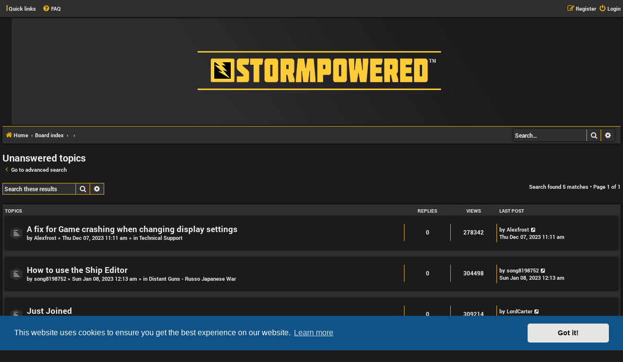

--- FILE ---
content_type: text/html; charset=UTF-8
request_url: https://forums.stormeaglestudios.com/search.php?search_id=unanswered&sid=1b57a22b3485119e005725943d74e730
body_size: 26326
content:
<!DOCTYPE html>
<html dir="ltr" lang="en-gb">
<head>
<meta charset="utf-8" />
<meta http-equiv="X-UA-Compatible" content="IE=edge">
<meta name="viewport" content="width=device-width, initial-scale=1" />

<title>SES Forums - Unanswered topics</title>

	<link rel="alternate" type="application/atom+xml" title="Feed - SES Forums" href="/app.php/feed?sid=b61f1710c1fdee45628a5b436a4f9688">			<link rel="alternate" type="application/atom+xml" title="Feed - New Topics" href="/app.php/feed/topics?sid=b61f1710c1fdee45628a5b436a4f9688">				

<!--
	phpBB style name: Hexagon
	Based on style:   prosilver (this is the default phpBB3 style)
	Original author:  Tom Beddard ( http://www.subBlue.com/ )
	Modified by:	  MannixMD @MannixMD
-->

<link href="./assets/css/font-awesome.min.css?assets_version=19" rel="stylesheet">
<link href="./styles/SES%20hexagon/theme/stylesheet.css?assets_version=19" rel="stylesheet">
<link href="./styles/SES%20hexagon/theme/en/stylesheet.css?assets_version=19" rel="stylesheet">



	<link href="./assets/cookieconsent/cookieconsent.min.css?assets_version=19" rel="stylesheet">
<link href="./styles/SES%20hexagon/theme/fonts/roboto/css/roboto.css?assets_version=19" rel="stylesheet">
<link href="./styles/SES%20hexagon/theme/hexagon.css?assets_version=19" rel="stylesheet">
<!--[if lte IE 9]>
	<link href="./styles/SES%20hexagon/theme/tweaks.css?assets_version=19" rel="stylesheet">
<![endif]-->





</head>
<body id="phpbb" class="nojs notouch section-search ltr ">


<div id="wrap" class="wrap">
	<a id="top" class="top-anchor" accesskey="t"></a>
	
	

	<ul id="nav-main" class="nav-main linklist" role="menubar">

		<li id="quick-links" class="quick-links dropdown-container responsive-menu" data-skip-responsive="true">
			<a href="#" class="dropdown-trigger">
				<i class="icon fa-ellipsis-v" aria-hidden="true"></i><span>Quick links</span>
			</a>
			<div class="dropdown">
				<div class="pointer"><div class="pointer-inner"></div></div>
				<ul class="dropdown-contents" role="menu">
					
											<li class="separator"></li>
																									<li>
								<a href="./search.php?search_id=unanswered&amp;sid=b61f1710c1fdee45628a5b436a4f9688" role="menuitem">
									<i class="icon fa-file-o fa-fw icon-gray" aria-hidden="true"></i><span>Unanswered topics</span>
								</a>
							</li>
							<li>
								<a href="./search.php?search_id=active_topics&amp;sid=b61f1710c1fdee45628a5b436a4f9688" role="menuitem">
									<i class="icon fa-file-o fa-fw icon-blue" aria-hidden="true"></i><span>Active topics</span>
								</a>
							</li>
							<li class="separator"></li>
							<li>
								<a href="./search.php?sid=b61f1710c1fdee45628a5b436a4f9688" role="menuitem">
									<i class="icon fa-search fa-fw" aria-hidden="true"></i><span>Search</span>
								</a>
							</li>
					
										<li class="separator"></li>

									</ul>
			</div>
		</li>

				<li data-skip-responsive="true">
			<a href="/app.php/help/faq?sid=b61f1710c1fdee45628a5b436a4f9688" rel="help" title="Frequently Asked Questions" role="menuitem">
				<i class="icon fa-question-circle fa-fw" aria-hidden="true"></i><span>FAQ</span>
			</a>
		</li>
						
			<li class="rightside"  data-skip-responsive="true">
			<a href="./ucp.php?mode=login&amp;redirect=search.php%3Fsearch_id%3Dunanswered&amp;sid=b61f1710c1fdee45628a5b436a4f9688" title="Login" accesskey="x" role="menuitem">
				<i class="icon fa-power-off fa-fw" aria-hidden="true"></i><span>Login</span>
			</a>
		</li>
					<li class="rightside" data-skip-responsive="true">
				<a href="./ucp.php?mode=register&amp;sid=b61f1710c1fdee45628a5b436a4f9688" role="menuitem">
					<i class="icon fa-pencil-square-o  fa-fw" aria-hidden="true"></i><span>Register</span>
				</a>
			</li>
						</ul>



	

	<div id="page-header">
		<div class="headerbar" role="banner">
					<div class="inner">

			<div id="site-description" class="site-description">
				<a id="logo" class="logo" href="https://store.stormeaglestudios.com" title="Home"><span class="site_logo"></span></a>
				<h1>SES Forums</h1>
				<p class="site-des">Storm Eagle Studios Forum</p>
				<p class="skiplink"><a href="#start_here">Skip to content</a></p>
			</div>


			</div>
					</div>
				
	<ul id="nav-breadcrumbs" class="nav-breadcrumbs linklist navlinks" role="menubar">
	

						<li class="breadcrumbs">
							<span class="crumb"  itemtype="http://data-vocabulary.org/Breadcrumb" itemscope=""><a href="https://store.stormeaglestudios.com" itemprop="url" data-navbar-reference="home"><i class="icon fa-home fa-fw" aria-hidden="true"></i><span itemprop="title">Home</span></a></span>
										<span class="crumb"  itemtype="http://data-vocabulary.org/Breadcrumb" itemscope=""><a href="./index.php?sid=b61f1710c1fdee45628a5b436a4f9688" itemprop="url" accesskey="h" data-navbar-reference="index"><span itemprop="title">Board index</span></a></span>

											<span class="crumb"  itemtype="http://data-vocabulary.org/Breadcrumb" itemscope=""><a href="" itemprop="url"><span itemprop="title"></span></a></span>
															<span class="crumb"  itemtype="http://data-vocabulary.org/Breadcrumb" itemscope=""><a href="" itemprop="url"><span itemprop="title"></span></a></span>
												</li>
		
					
						<li id="search-box" class="search-box search-header">
				<form action="./search.php?sid=b61f1710c1fdee45628a5b436a4f9688" method="get" id="search">
				<fieldset>
					<input name="keywords" id="keywords" type="search" maxlength="128" title="Search for keywords" class="inputbox search tiny" size="20" value="" placeholder="Search…" />
					<button class="button button-search" type="submit" title="Search">
						<i class="icon fa-search fa-fw" aria-hidden="true"></i><span class="sr-only">Search</span>
					</button>
					<a href="./search.php?sid=b61f1710c1fdee45628a5b436a4f9688" class="button button-search-end" title="Advanced search">
						<i class="icon fa-cog fa-fw" aria-hidden="true"></i><span class="sr-only">Advanced search</span>
					</a>
					<input type="hidden" name="sid" value="b61f1710c1fdee45628a5b436a4f9688" />

				</fieldset>
				</form>
			</li>
								
		
		
	</ul>
			</div>

	
	<a id="start_here" class="anchor"></a>
	<div id="page-body" class="page-body" role="main">
		
		

<h2 class="searchresults-title">Unanswered topics</h2>

	<p class="advanced-search-link">
		<a class="arrow-left" href="./search.php?sid=b61f1710c1fdee45628a5b436a4f9688" title="Advanced search">
			<i class="icon fa-angle-left fa-fw icon-black" aria-hidden="true"></i><span>Go to advanced search</span>
		</a>
	</p>


	<div class="action-bar bar-top">

			<div class="search-box" role="search">
			<form method="post" action="./search.php?st=0&amp;sk=t&amp;sd=d&amp;sr=topics&amp;sid=b61f1710c1fdee45628a5b436a4f9688&amp;search_id=unanswered">
			<fieldset>
				<input class="inputbox search tiny" type="search" name="add_keywords" id="add_keywords" value="" placeholder="Search these results" />
				<button class="button button-search" type="submit" title="Search">
					<i class="icon fa-search fa-fw" aria-hidden="true"></i><span class="sr-only">Search</span>
				</button>
				<a href="./search.php?sid=b61f1710c1fdee45628a5b436a4f9688" class="button button-search-end" title="Advanced search">
					<i class="icon fa-cog fa-fw" aria-hidden="true"></i><span class="sr-only">Advanced search</span>
				</a>
			</fieldset>
			</form>
		</div>
	
		
		<div class="pagination">
						Search found 5 matches
							 &bull; Page <strong>1</strong> of <strong>1</strong>
					</div>
	</div>


		<div class="forumbg">

		<div class="inner">
		<ul class="topiclist">
			<li class="header">
				<dl class="row-item">
					<dt><div class="list-inner">Topics</div></dt>
					<dd class="posts">Replies</dd>
					<dd class="views">Views</dd>
					<dd class="lastpost"><span>Last post</span></dd>
									</dl>
			</li>
		</ul>
		<ul class="topiclist topics">

								<li class="row bg1">
				<dl class="row-item topic_read">
					<dt title="There are no new unread posts for this topic.">
												<div class="list-inner">
																					<a href="./viewtopic.php?t=636&amp;sid=b61f1710c1fdee45628a5b436a4f9688" class="topictitle">A fix for Game crashing when changing display settings</a>
																												<br />
							
															<div class="responsive-show" style="display: none;">
									Last post by <a href="./memberlist.php?mode=viewprofile&amp;u=10150&amp;sid=b61f1710c1fdee45628a5b436a4f9688" class="username">Alexfrost</a> &laquo; <a href="./viewtopic.php?p=767&amp;sid=b61f1710c1fdee45628a5b436a4f9688#p767" title="Go to last post"><time datetime="2023-12-07T16:11:11+00:00">Thu Dec 07, 2023 11:11 am</time></a>
									<br />Posted in <a href="./viewforum.php?f=6&amp;sid=b61f1710c1fdee45628a5b436a4f9688">Technical Support</a>
								</div>
														
							<div class="responsive-hide left-box">
																																by <a href="./memberlist.php?mode=viewprofile&amp;u=10150&amp;sid=b61f1710c1fdee45628a5b436a4f9688" class="username">Alexfrost</a> &raquo; <time datetime="2023-12-07T16:11:11+00:00">Thu Dec 07, 2023 11:11 am</time> &raquo; in <a href="./viewforum.php?f=6&amp;sid=b61f1710c1fdee45628a5b436a4f9688">Technical Support</a>
															</div>

							
													</div>
					</dt>
					<dd class="posts">0 <dfn>Replies</dfn></dd>
					<dd class="views">278342 <dfn>Views</dfn></dd>
					<dd class="lastpost">
						<span><dfn>Last post </dfn>by <a href="./memberlist.php?mode=viewprofile&amp;u=10150&amp;sid=b61f1710c1fdee45628a5b436a4f9688" class="username">Alexfrost</a>															<a href="./viewtopic.php?p=767&amp;sid=b61f1710c1fdee45628a5b436a4f9688#p767" title="Go to last post">
									<i class="icon fa-external-link-square fa-fw icon-lightgray icon-md" aria-hidden="true"></i><span class="sr-only"></span>
								</a>
														<br /><time datetime="2023-12-07T16:11:11+00:00">Thu Dec 07, 2023 11:11 am</time>
						</span>
					</dd>
									</dl>
			</li>
											<li class="row bg2">
				<dl class="row-item topic_read">
					<dt title="There are no new unread posts for this topic.">
												<div class="list-inner">
																					<a href="./viewtopic.php?t=450&amp;sid=b61f1710c1fdee45628a5b436a4f9688" class="topictitle">How to use the Ship Editor</a>
																												<br />
							
															<div class="responsive-show" style="display: none;">
									Last post by <a href="./memberlist.php?mode=viewprofile&amp;u=1555&amp;sid=b61f1710c1fdee45628a5b436a4f9688" class="username">song8198752</a> &laquo; <a href="./viewtopic.php?p=569&amp;sid=b61f1710c1fdee45628a5b436a4f9688#p569" title="Go to last post"><time datetime="2023-01-08T05:13:33+00:00">Sun Jan 08, 2023 12:13 am</time></a>
									<br />Posted in <a href="./viewforum.php?f=3&amp;sid=b61f1710c1fdee45628a5b436a4f9688">Distant Guns - Russo Japanese War</a>
								</div>
														
							<div class="responsive-hide left-box">
																																by <a href="./memberlist.php?mode=viewprofile&amp;u=1555&amp;sid=b61f1710c1fdee45628a5b436a4f9688" class="username">song8198752</a> &raquo; <time datetime="2023-01-08T05:13:33+00:00">Sun Jan 08, 2023 12:13 am</time> &raquo; in <a href="./viewforum.php?f=3&amp;sid=b61f1710c1fdee45628a5b436a4f9688">Distant Guns - Russo Japanese War</a>
															</div>

							
													</div>
					</dt>
					<dd class="posts">0 <dfn>Replies</dfn></dd>
					<dd class="views">304498 <dfn>Views</dfn></dd>
					<dd class="lastpost">
						<span><dfn>Last post </dfn>by <a href="./memberlist.php?mode=viewprofile&amp;u=1555&amp;sid=b61f1710c1fdee45628a5b436a4f9688" class="username">song8198752</a>															<a href="./viewtopic.php?p=569&amp;sid=b61f1710c1fdee45628a5b436a4f9688#p569" title="Go to last post">
									<i class="icon fa-external-link-square fa-fw icon-lightgray icon-md" aria-hidden="true"></i><span class="sr-only"></span>
								</a>
														<br /><time datetime="2023-01-08T05:13:33+00:00">Sun Jan 08, 2023 12:13 am</time>
						</span>
					</dd>
									</dl>
			</li>
											<li class="row bg1">
				<dl class="row-item topic_read">
					<dt title="There are no new unread posts for this topic.">
												<div class="list-inner">
																					<a href="./viewtopic.php?t=412&amp;sid=b61f1710c1fdee45628a5b436a4f9688" class="topictitle">Just Joined</a>
																												<br />
							
															<div class="responsive-show" style="display: none;">
									Last post by <a href="./memberlist.php?mode=viewprofile&amp;u=6068&amp;sid=b61f1710c1fdee45628a5b436a4f9688" class="username">LordCarter</a> &laquo; <a href="./viewtopic.php?p=517&amp;sid=b61f1710c1fdee45628a5b436a4f9688#p517" title="Go to last post"><time datetime="2022-06-06T06:44:01+00:00">Mon Jun 06, 2022 2:44 am</time></a>
									<br />Posted in <a href="./viewforum.php?f=4&amp;sid=b61f1710c1fdee45628a5b436a4f9688">Jutland</a>
								</div>
														
							<div class="responsive-hide left-box">
																																by <a href="./memberlist.php?mode=viewprofile&amp;u=6068&amp;sid=b61f1710c1fdee45628a5b436a4f9688" class="username">LordCarter</a> &raquo; <time datetime="2022-06-06T06:44:01+00:00">Mon Jun 06, 2022 2:44 am</time> &raquo; in <a href="./viewforum.php?f=4&amp;sid=b61f1710c1fdee45628a5b436a4f9688">Jutland</a>
															</div>

							
													</div>
					</dt>
					<dd class="posts">0 <dfn>Replies</dfn></dd>
					<dd class="views">309214 <dfn>Views</dfn></dd>
					<dd class="lastpost">
						<span><dfn>Last post </dfn>by <a href="./memberlist.php?mode=viewprofile&amp;u=6068&amp;sid=b61f1710c1fdee45628a5b436a4f9688" class="username">LordCarter</a>															<a href="./viewtopic.php?p=517&amp;sid=b61f1710c1fdee45628a5b436a4f9688#p517" title="Go to last post">
									<i class="icon fa-external-link-square fa-fw icon-lightgray icon-md" aria-hidden="true"></i><span class="sr-only"></span>
								</a>
														<br /><time datetime="2022-06-06T06:44:01+00:00">Mon Jun 06, 2022 2:44 am</time>
						</span>
					</dd>
									</dl>
			</li>
											<li class="row bg2">
				<dl class="row-item topic_read">
					<dt title="There are no new unread posts for this topic.">
												<div class="list-inner">
																					<a href="./viewtopic.php?t=352&amp;sid=b61f1710c1fdee45628a5b436a4f9688" class="topictitle">Jutland New Life?</a>
																												<br />
							
															<div class="responsive-show" style="display: none;">
									Last post by <a href="./memberlist.php?mode=viewprofile&amp;u=292&amp;sid=b61f1710c1fdee45628a5b436a4f9688" class="username">surfcandy</a> &laquo; <a href="./viewtopic.php?p=393&amp;sid=b61f1710c1fdee45628a5b436a4f9688#p393" title="Go to last post"><time datetime="2020-01-30T21:37:09+00:00">Thu Jan 30, 2020 4:37 pm</time></a>
									<br />Posted in <a href="./viewforum.php?f=6&amp;sid=b61f1710c1fdee45628a5b436a4f9688">Technical Support</a>
								</div>
														
							<div class="responsive-hide left-box">
																																by <a href="./memberlist.php?mode=viewprofile&amp;u=292&amp;sid=b61f1710c1fdee45628a5b436a4f9688" class="username">surfcandy</a> &raquo; <time datetime="2020-01-30T21:37:09+00:00">Thu Jan 30, 2020 4:37 pm</time> &raquo; in <a href="./viewforum.php?f=6&amp;sid=b61f1710c1fdee45628a5b436a4f9688">Technical Support</a>
															</div>

							
													</div>
					</dt>
					<dd class="posts">0 <dfn>Replies</dfn></dd>
					<dd class="views">291940 <dfn>Views</dfn></dd>
					<dd class="lastpost">
						<span><dfn>Last post </dfn>by <a href="./memberlist.php?mode=viewprofile&amp;u=292&amp;sid=b61f1710c1fdee45628a5b436a4f9688" class="username">surfcandy</a>															<a href="./viewtopic.php?p=393&amp;sid=b61f1710c1fdee45628a5b436a4f9688#p393" title="Go to last post">
									<i class="icon fa-external-link-square fa-fw icon-lightgray icon-md" aria-hidden="true"></i><span class="sr-only"></span>
								</a>
														<br /><time datetime="2020-01-30T21:37:09+00:00">Thu Jan 30, 2020 4:37 pm</time>
						</span>
					</dd>
									</dl>
			</li>
											<li class="row bg1">
				<dl class="row-item sticky_read_locked">
					<dt style="background-image: url(./images/icons/misc/thinking.gif); background-repeat: no-repeat;" title="This topic is locked, you cannot edit posts or make further replies.">
												<div class="list-inner">
																					<a href="./viewtopic.php?t=32&amp;sid=b61f1710c1fdee45628a5b436a4f9688" class="topictitle">Jutland and Distant Guns help files</a>
																												<br />
							
															<div class="responsive-show" style="display: none;">
									Last post by <a href="./memberlist.php?mode=viewprofile&amp;u=48&amp;sid=b61f1710c1fdee45628a5b436a4f9688" style="color: #AA0000;" class="username-coloured">SES Garbo</a> &laquo; <a href="./viewtopic.php?p=57&amp;sid=b61f1710c1fdee45628a5b436a4f9688#p57" title="Go to last post"><time datetime="2019-12-17T21:00:32+00:00">Tue Dec 17, 2019 4:00 pm</time></a>
									<br />Posted in <a href="./viewforum.php?f=6&amp;sid=b61f1710c1fdee45628a5b436a4f9688">Technical Support</a>
								</div>
														
							<div class="responsive-hide left-box">
																																by <a href="./memberlist.php?mode=viewprofile&amp;u=48&amp;sid=b61f1710c1fdee45628a5b436a4f9688" style="color: #AA0000;" class="username-coloured">SES Garbo</a> &raquo; <time datetime="2019-12-17T21:00:32+00:00">Tue Dec 17, 2019 4:00 pm</time> &raquo; in <a href="./viewforum.php?f=6&amp;sid=b61f1710c1fdee45628a5b436a4f9688">Technical Support</a>
															</div>

							
													</div>
					</dt>
					<dd class="posts">0 <dfn>Replies</dfn></dd>
					<dd class="views">312095 <dfn>Views</dfn></dd>
					<dd class="lastpost">
						<span><dfn>Last post </dfn>by <a href="./memberlist.php?mode=viewprofile&amp;u=48&amp;sid=b61f1710c1fdee45628a5b436a4f9688" style="color: #AA0000;" class="username-coloured">SES Garbo</a>															<a href="./viewtopic.php?p=57&amp;sid=b61f1710c1fdee45628a5b436a4f9688#p57" title="Go to last post">
									<i class="icon fa-external-link-square fa-fw icon-lightgray icon-md" aria-hidden="true"></i><span class="sr-only"></span>
								</a>
														<br /><time datetime="2019-12-17T21:00:32+00:00">Tue Dec 17, 2019 4:00 pm</time>
						</span>
					</dd>
									</dl>
			</li>
							</ul>

		</div>
	</div>
	

<div class="action-bar bottom">
		<form method="post" action="./search.php?st=0&amp;sk=t&amp;sd=d&amp;sr=topics&amp;sid=b61f1710c1fdee45628a5b436a4f9688&amp;search_id=unanswered">
		<div class="dropdown-container dropdown-container-left dropdown-button-control sort-tools">
	<span title="Display and sorting options" class="button button-secondary dropdown-trigger dropdown-select">
		<i class="icon fa-sort-amount-asc fa-fw" aria-hidden="true"></i>
		<span class="caret"><i class="icon fa-sort-down fa-fw" aria-hidden="true"></i></span>
	</span>
	<div class="dropdown hidden">
		<div class="pointer"><div class="pointer-inner"></div></div>
		<div class="dropdown-contents">
			<fieldset class="display-options">
							<label>Display: <select name="st" id="st"><option value="0" selected="selected">All results</option><option value="1">1 day</option><option value="7">7 days</option><option value="14">2 weeks</option><option value="30">1 month</option><option value="90">3 months</option><option value="180">6 months</option><option value="365">1 year</option></select></label>
								<label>Sort by: <select name="sk" id="sk"><option value="a">Author</option><option value="t" selected="selected">Post time</option><option value="f">Forum</option><option value="i">Topic title</option><option value="s">Post subject</option></select></label>
				<label>Direction: <select name="sd" id="sd"><option value="a">Ascending</option><option value="d" selected="selected">Descending</option></select></label>
								<hr class="dashed" />
				<input type="submit" class="button2" name="sort" value="Go" />
						</fieldset>
		</div>
	</div>
</div>
	</form>
		
	<div class="pagination">
		Search found 5 matches
					 &bull; Page <strong>1</strong> of <strong>1</strong>
			</div>
</div>

<div class="action-bar actions-jump">
		<p class="jumpbox-return">
		<a class="left-box arrow-left" href="./search.php?sid=b61f1710c1fdee45628a5b436a4f9688" title="Advanced search" accesskey="r">
			<i class="icon fa-angle-left fa-fw icon-black" aria-hidden="true"></i><span>Go to advanced search</span>
		</a>
	</p>
	
		<div class="jumpbox dropdown-container dropdown-container-right dropdown-up dropdown-left dropdown-button-control" id="jumpbox">
			<span title="Jump to" class="button button-secondary dropdown-trigger dropdown-select">
				<span>Jump to</span>
				<span class="caret"><i class="icon fa-sort-down fa-fw" aria-hidden="true"></i></span>
			</span>
		<div class="dropdown">
			<div class="pointer"><div class="pointer-inner"></div></div>
			<ul class="dropdown-contents">
																				<li><a href="./viewforum.php?f=1&amp;sid=b61f1710c1fdee45628a5b436a4f9688" class="jumpbox-cat-link"> <span> Storm Eagle Studios Games</span></a></li>
																<li><a href="./viewforum.php?f=2&amp;sid=b61f1710c1fdee45628a5b436a4f9688" class="jumpbox-sub-link"><span class="spacer"></span> <span>&#8627; &nbsp; General Discussion</span></a></li>
																<li><a href="./viewforum.php?f=3&amp;sid=b61f1710c1fdee45628a5b436a4f9688" class="jumpbox-sub-link"><span class="spacer"></span> <span>&#8627; &nbsp; Distant Guns - Russo Japanese War</span></a></li>
																<li><a href="./viewforum.php?f=4&amp;sid=b61f1710c1fdee45628a5b436a4f9688" class="jumpbox-sub-link"><span class="spacer"></span> <span>&#8627; &nbsp; Jutland</span></a></li>
																<li><a href="./viewforum.php?f=6&amp;sid=b61f1710c1fdee45628a5b436a4f9688" class="jumpbox-sub-link"><span class="spacer"></span> <span>&#8627; &nbsp; Technical Support</span></a></li>
																<li><a href="./viewforum.php?f=5&amp;sid=b61f1710c1fdee45628a5b436a4f9688" class="jumpbox-cat-link"> <span> Community</span></a></li>
																<li><a href="./viewforum.php?f=7&amp;sid=b61f1710c1fdee45628a5b436a4f9688" class="jumpbox-sub-link"><span class="spacer"></span> <span>&#8627; &nbsp; General Discussion</span></a></li>
																<li><a href="./viewforum.php?f=8&amp;sid=b61f1710c1fdee45628a5b436a4f9688" class="jumpbox-sub-link"><span class="spacer"></span> <span>&#8627; &nbsp; Software Discussion</span></a></li>
																<li><a href="./viewforum.php?f=9&amp;sid=b61f1710c1fdee45628a5b436a4f9688" class="jumpbox-sub-link"><span class="spacer"></span> <span>&#8627; &nbsp; Hardware Discussion</span></a></li>
																<li><a href="./viewforum.php?f=10&amp;sid=b61f1710c1fdee45628a5b436a4f9688" class="jumpbox-sub-link"><span class="spacer"></span> <span>&#8627; &nbsp; Tabletop, Miniatures &amp; Board Games</span></a></li>
											</ul>
		</div>
	</div>

	</div>

			</div>


<div id="page-footer" class="page-footer" role="contentinfo">
	<div class="navbar" role="navigation">
	<div class="inner">

	<ul id="nav-footer" class="nav-footer linklist" role="menubar">
		<li class="breadcrumbs">
							<span class="crumb"><a href="https://store.stormeaglestudios.com" data-navbar-reference="home"><i class="icon fa-home fa-fw" aria-hidden="true"></i><span>Home</span></a></span>									<span class="crumb"><a href="./index.php?sid=b61f1710c1fdee45628a5b436a4f9688" data-navbar-reference="index"><span>Board index</span></a></span>					</li>
		
				<li class="rightside">All times are <span title="America/New York">UTC-05:00</span></li>
							<li class="rightside">
				<a href="./ucp.php?mode=delete_cookies&amp;sid=b61f1710c1fdee45628a5b436a4f9688" data-ajax="true" data-refresh="true" role="menuitem">
					<i class="icon fa-trash fa-fw" aria-hidden="true"></i><span>Delete cookies</span>
				</a>
			</li>
														</ul>

	</div>
</div>

	<div class="copyright">
				Powered by <a href="https://www.phpbb.com/">phpBB</a>&reg; Forum Software &copy; phpBB Limited
		<br><strong><span>*</span>Hexagon style by <a href="https://twitter.com/MannixMD">MannixMD</a></strong>																										 
									</div>

	<div id="darkenwrapper" class="darkenwrapper" data-ajax-error-title="AJAX error" data-ajax-error-text="Something went wrong when processing your request." data-ajax-error-text-abort="User aborted request." data-ajax-error-text-timeout="Your request timed out; please try again." data-ajax-error-text-parsererror="Something went wrong with the request and the server returned an invalid reply.">
		<div id="darken" class="darken">&nbsp;</div>
	</div>

	<div id="phpbb_alert" class="phpbb_alert" data-l-err="Error" data-l-timeout-processing-req="Request timed out.">
		<a href="#" class="alert_close">
			<i class="icon fa-times-circle fa-fw" aria-hidden="true"></i>
		</a>
		<h3 class="alert_title">&nbsp;</h3><p class="alert_text"></p>
	</div>
	<div id="phpbb_confirm" class="phpbb_alert">
		<a href="#" class="alert_close">
			<i class="icon fa-times-circle fa-fw" aria-hidden="true"></i>
		</a>
		<div class="alert_text"></div>
	</div>
</div>

</div>

<div>
	<a id="bottom" class="anchor" accesskey="z"></a>
	<img class="sr-only" aria-hidden="true" src="&#x2F;app.php&#x2F;cron&#x2F;cron.task.core.tidy_warnings&#x3F;sid&#x3D;b61f1710c1fdee45628a5b436a4f9688" width="1" height="1" alt="">
</div>

<script type="text/javascript" src="./assets/javascript/jquery-3.7.1.min.js?assets_version=19"></script>
<script type="text/javascript" src="./assets/javascript/core.js?assets_version=19"></script>

	<script src="./assets/cookieconsent/cookieconsent.min.js?assets_version=19"></script>
	<script>
		window.addEventListener("load", function(){
			window.cookieconsent.initialise({
				"palette": {
					"popup": {
						"background": "#0F538A"
					},
					"button": {
						"background": "#E5E5E5"
					}
				},
				"theme": "classic",
				"content": {
					"message": "This\u0020website\u0020uses\u0020cookies\u0020to\u0020ensure\u0020you\u0020get\u0020the\u0020best\u0020experience\u0020on\u0020our\u0020website.",
					"dismiss": "Got\u0020it\u0021",
					"link": "Learn\u0020more"
				}
			})});
	</script>


<script src="./styles/SES%20hexagon/template/forum_fn.js?assets_version=19"></script>
<script src="./styles/prosilver/template/ajax.js?assets_version=19"></script>



</body>
</html>


--- FILE ---
content_type: text/css
request_url: https://forums.stormeaglestudios.com/styles/SES%20hexagon/theme/buttons.css
body_size: 764
content:
/* Button Styles
---------------------------------------- */

.button {
	display: inline-block;
	padding: 2px 8px;
	font-size: 13px;
	font-weight: normal;
	font-family: Roboto-bold, Arial;
	line-height: 1.4;
	text-align: center;
	white-space: nowrap;
	vertical-align: middle;
	-ms-touch-action: manipulation;
	    touch-action: manipulation;
	cursor: pointer;
	-webkit-user-select: none;
	   -moz-user-select: none;
	    -ms-user-select: none;
	        user-select: none;
	border: 1px solid transparent;
	
}

.button:focus,
.button:hover {
 	text-decoration: none;
 	outline: none;
}

.caret {
	border-left: 1px solid;
	position: relative;
	right: -6px;
}

.caret i {
	vertical-align: top;
}

/* Posting page styles
----------------------------------------*/
.button-search,
.button-search-end  {
	float: left;
	border-radius: 0;
	margin: 0;
	padding: 2px 5px;
}

.button-search-end {
	border-left-width: 0;
}

.search-header .button-search,
.search-header .button-search-end {
	border-top-width: 0;
	border-bottom-width: 0;
	padding: 3px 5px;
}

.search-header .button-search-end {
	border-right-width: 0;
}

.button-icon-only {
	padding-left: 3px;
	padding-right: 3px;
}

/* Poster contact icons
----------------------------------------*/
.contact-icons.dropdown-contents {
	min-width: 0;
	padding: 0;
	font-size: 0;
}

.contact-icon {
	background-repeat: no-repeat;
	display: block;
	height: 16px;
	width: 16px;
}
.contact-icons a {
	border-bottom: 1px dotted;
	border-right: 1px dotted;
	display: block;
	float: left;
	padding: 8px;
}

.contact-icons .last-cell {
	border-right: none;
}

.contact-icons div:last-child a {
	border-bottom: none;
}

.contact-icons div {
	clear: left;
}

/* Post control buttons
--------------------------------------------- */
.post-buttons {
	float: right;
	list-style: none;
	margin-top: 2px;
}

.has-profile .post-buttons {
	float: none;
	position: absolute;
	margin: 0;
	right: 0;
	top: 5px;
}

.post-buttons > li {
	float: left;
	margin-right: 3px;
}

.post-buttons .button, .format-buttons .button {
	padding-left: 3px;
	padding-right: 3px;
}

.hastouch .post-buttons {
	margin-right: 10px;
}

.post-buttons .button span {
	font-size: 0;
}

/* Responsive buttons in post body */
.post-buttons .dropdown {
	top: 18px;
}

.post-buttons .dropdown a {
	display: block;
	font-size: 1.2em;
	text-align: right;
}

.hasjs .postbody .post-buttons {
	max-width: 40%;
}

/* Browser-specific tweaks */
button::-moz-focus-inner {
	padding: 0;
	border: 0
}

/* Deprecated as of version 3.2
-------------------------------------------------*/
.small-icon {
	background-position: 0 50%;
	background-repeat: no-repeat;
	background-image: none;
}

.dropdown .small-icon {
	background-position: 5px 50%;
	padding: 5px;
}

.small-icon > a {
	padding: 0 0 0 18px;
}

ul.linklist.bulletin > li.small-icon:before {
	display: none;
}

.dropdown .small-icon > a {
	display: block;
}

.rtl .small-icon {
	background-position: 100% 50%;
}

.rtl .small-icon > a {
	padding-left: 0;
	padding-right: 19px;
}
